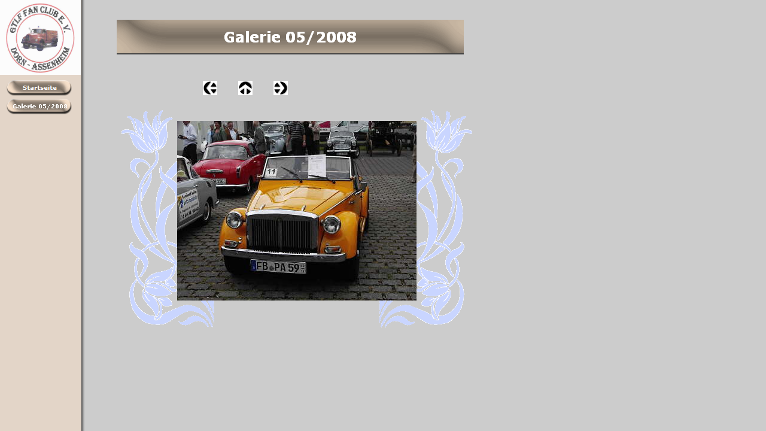

--- FILE ---
content_type: text/html
request_url: http://gtlf1.de/html/galerie_05_2008_8.html
body_size: 2490
content:

<!DOCTYPE HTML PUBLIC "-//W3C//DTD HTML 4.0 Transitional//EN">
<HTML>
<HEAD>
<META HTTP-EQUIV="Content-Type" CONTENT="text/html; charset=ISO-8859-1">
<META NAME="Generator" CONTENT="NetObjects Fusion MX für Windows">
<META NAME="Keywords" CONTENT="GTLF,gtlf,Grosstanklöschfahrzeug,grosstanklöschfahrzeug,Oldtimerfeuerwehr,oldtimerfeuerwehr, ZB5/25,zb5/25,fanclub,feuerwehr,dorn-assenheim,reichelsheim,wetterau,Magirus,Deutz,Feuerwehr-Oldtimer,Oldtimertreffen,Münch,MAMMUT,Mammut                      
">
<META NAME="GTLF-Fan Club Dorn-Assenheim" CONTENT="Oldtimerfanclub">
<META NAME="Author" CONTENT="Roland Becker">
<TITLE>Galerie 05/2008</TITLE>
<SCRIPT>
<!--
function F_loadRollover(){} function F_roll(){}
//-->
</SCRIPT>
<SCRIPT LANGUAGE="JavaScript1.2" SRC="../assets/rollover.js"></SCRIPT>
</HEAD>
<BODY NOF="(MB=(DefaultMasterBorder, 125, 394, 195, 590), L=(Galerie052008Layout, 605, 485))" BGCOLOR="#FFFFFF" BACKGROUND="../assets/images/background.gif" TEXT="#000000" LINK="#0033CC" VLINK="#990099" ALINK="#FF0000" TOPMARGIN=0 LEFTMARGIN=0 MARGINWIDTH=0 MARGINHEIGHT=0>
    <!-- Beginn vom Body für diese Seite -->
    <TABLE BORDER=0 CELLSPACING=0 CELLPADDING=0 WIDTH=800 NOF=LY>
        <TR VALIGN=TOP ALIGN=LEFT>
            <TD COLSPAN=3 ROWSPAN=3 WIDTH=135>
                <!-- Beginn des  Bild (Bild191) -->
                <IMG ID="Bild191" HEIGHT=125 WIDTH=135 SRC="../doppelt%201/gtlf.jpg" BORDER=0 ALT=""></TD>
            <TD COLSPAN=10 HEIGHT=33></TD>
        </TR>
        <TR VALIGN=TOP ALIGN=LEFT>
            <!-- Diese 3 Spalten belegt von einem Objekt -->
            <TD HEIGHT=58></TD>
            <TD COLSPAN=8 WIDTH=580>
                <!-- Beginn des  Banner (Banner1) -->
                <IMG ID="Banner1" HEIGHT=58 WIDTH=580 SRC="../assets/images/autogen/Galerie_05_2008_NBanner.gif" BORDER=0 ALT="Galerie 05/2008" TITLE="Galerie 05/2008" NOF=B_H></TD>
            <TD></TD>
        </TR>
        <TR VALIGN=TOP ALIGN=LEFT>
            <!-- Diese 3 Spalten belegt von einem Objekt -->
            <TD COLSPAN=10 HEIGHT=34></TD>
        </TR>
        <TR VALIGN=TOP ALIGN=LEFT>
            <TD WIDTH=9 HEIGHT=6><IMG SRC="../assets/images/autogen/clearpixel.gif" WIDTH=9 HEIGHT=1 BORDER=0 ALT=""></TD>
            <TD></TD>
            <TD WIDTH=10><IMG SRC="../assets/images/autogen/clearpixel.gif" WIDTH=10 HEIGHT=1 BORDER=0 ALT=""></TD>
            <TD WIDTH=60><IMG SRC="../assets/images/autogen/clearpixel.gif" WIDTH=60 HEIGHT=1 BORDER=0 ALT=""></TD>
            <TD WIDTH=144><IMG SRC="../assets/images/autogen/clearpixel.gif" WIDTH=144 HEIGHT=1 BORDER=0 ALT=""></TD>
            <TD WIDTH=8><IMG SRC="../assets/images/autogen/clearpixel.gif" WIDTH=8 HEIGHT=1 BORDER=0 ALT=""></TD>
            <TD WIDTH=16><IMG SRC="../assets/images/autogen/clearpixel.gif" WIDTH=16 HEIGHT=1 BORDER=0 ALT=""></TD>
            <TD WIDTH=35><IMG SRC="../assets/images/autogen/clearpixel.gif" WIDTH=35 HEIGHT=1 BORDER=0 ALT=""></TD>
            <TD></TD>
            <TD WIDTH=35><IMG SRC="../assets/images/autogen/clearpixel.gif" WIDTH=35 HEIGHT=1 BORDER=0 ALT=""></TD>
            <TD></TD>
            <TD WIDTH=294><IMG SRC="../assets/images/autogen/clearpixel.gif" WIDTH=294 HEIGHT=1 BORDER=0 ALT=""></TD>
            <TD WIDTH=25><IMG SRC="../assets/images/autogen/clearpixel.gif" WIDTH=25 HEIGHT=1 BORDER=0 ALT=""></TD>
        </TR>
        <TR VALIGN=TOP ALIGN=LEFT>
            <TD HEIGHT=4></TD>
            <TD ROWSPAN=4 WIDTH=116>
                <!-- Beginn des  Navigationsleiste (Navigationsleiste2) -->
                <TABLE ID="Navigationsleiste2" BORDER=0 CELLSPACING=0 CELLPADDING=0 NOF=NB_CYVPYY026 WIDTH=116>
                    <TR VALIGN=TOP ALIGN=LEFT>
                        <TD WIDTH=116 HEIGHT=31>
                            <!-- Beginn des  Navigationschaltfläche (Navigationsschaltflaeche1) -->
                            <A HREF="../index.html" onMouseOver="F_roll('Navigationsschaltflaeche1',1)" onMouseOut="F_roll('Navigationsschaltflaeche1',0)"><IMG ID="Navigationsschaltflaeche1" NAME="Navigationsschaltflaeche1" HEIGHT=31 WIDTH=116 SRC="../assets/images/autogen/Startseite_Np1.gif" onLoad="F_loadRollover(this,'Startseite_NRp2.gif',0)" BORDER=0 ALT="Startseite" TITLE="Startseite"></A></TD>
                    </TR>
                    <TR VALIGN=TOP ALIGN=LEFT>
                        <TD WIDTH=116 HEIGHT=31>
                            <!-- Beginn des  Navigationschaltfläche (Navigationsschaltflaeche2) -->
                            <A HREF="../html/galerie_05_2008.html" onMouseOver="F_roll('Navigationsschaltflaeche2',1)" onMouseOut="F_roll('Navigationsschaltflaeche2',0)"><IMG ID="Navigationsschaltflaeche2" NAME="Navigationsschaltflaeche2" HEIGHT=31 WIDTH=116 SRC="../assets/images/autogen/Galerie_05_2008_Np1.gif" onLoad="F_loadRollover(this,'Galerie_05_2008_NRp2.gif',0)" BORDER=0 ALT="Galerie 05/2008" TITLE="Galerie 05/2008"></A></TD>
                    </TR>
                </TABLE>
            </TD>
            <TD COLSPAN=11></TD>
        </TR>
        <TR VALIGN=TOP ALIGN=LEFT>
            <TD HEIGHT=24></TD>
            <!-- Diese 1 Spalten belegt von einem Objekt -->
            <TD COLSPAN=3></TD>
            <TD COLSPAN=2 ALIGN=CENTER VALIGN=MIDDLE WIDTH=24>
                <!-- Beginn des  Bild (Bild10) -->
                <A NOF="LS_PD" HREF="../html/galerie_05_2008_7.html"><IMG ID="Bild10" HEIGHT=24 WIDTH=24 SRC="../assets/images/NavLeft.gif" BORDER=0 ALT=""></A></TD>
            <TD></TD>
            <TD ALIGN=CENTER VALIGN=MIDDLE WIDTH=24>
                <!-- Beginn des  Bild (Bild11) -->
                <A NOF="LS_U" HREF="../html/galerie_05_2008.html"><IMG ID="Bild11" HEIGHT=24 WIDTH=24 SRC="../assets/images/NavUp.gif" BORDER=0 ALT=""></A></TD>
            <TD></TD>
            <TD ALIGN=CENTER VALIGN=MIDDLE WIDTH=24>
                <!-- Beginn des  Bild (Bild12) -->
                <A NOF="LS_ND" HREF="../html/galerie_05_2008_9.html"><IMG ID="Bild12" HEIGHT=24 WIDTH=24 SRC="../assets/images/NavRight.gif" BORDER=0 ALT=""></A></TD>
            <TD COLSPAN=2></TD>
        </TR>
        <TR VALIGN=TOP ALIGN=LEFT>
            <TD HEIGHT=18></TD>
            <!-- Diese 1 Spalten belegt von einem Objekt -->
            <TD COLSPAN=11></TD>
        </TR>
        <TR VALIGN=TOP ALIGN=LEFT>
            <TD HEIGHT=16></TD>
            <!-- Diese 1 Spalten belegt von einem Objekt -->
            <TD COLSPAN=2></TD>
            <TD COLSPAN=9 ROWSPAN=2 WIDTH=605>
                <!-- Beginn des  Fotogalerie (Fotogalerie2) -->
                <TABLE ID="Table1" BORDER=0 CELLSPACING=3 CELLPADDING=1>
                    <TR>
                        <TD WIDTH="100%">
                            <!-- Beginn des  Text (Text72) -->
                            <!-- Beginn des  Fotogalerie (Fotogalerie3) -->
                            <TABLE WIDTH=597 BORDER=0 CELLSPACING=0 CELLPADDING=0 ALIGN=LEFT NOF=TE>
                                <TR>
                                    <TD>
                                        <!-- Beginn des  Fotogalerie (Fotogalerie3) -->
                                        <TABLE ID="Table169" BORDER=0 CELLSPACING=0 CELLPADDING=0>
                                            <TR>
                                                <TD WIDTH="16%">
                                                    <!-- Beginn des  Zelle (Text48) -->
                                                    <P><FONT SIZE="-1" FACE="Verdana,Tahoma,Arial,Helvetica,Sans-serif,sans-serif">
                                                        <!-- Beginn des  Bild (Picture28) -->
                                                        <IMG ID="Picture28" HEIGHT=21 WIDTH=97 SRC="../assets/images/top_left.gif" VSPACE=0 HSPACE=0 ALIGN="BOTTOM" BORDER=0 ALT=""></FONT></TD>
                                                <TD WIDTH="67%">
                                                    <!-- Beginn des  Zelle (Text50) -->
                                                    <P><FONT SIZE="-1" FACE="Verdana,Tahoma,Arial,Helvetica,Sans-serif,sans-serif">
                                                        <!-- Beginn des  Bild (Picture31) -->
                                                        <IMG ID="Picture31" HEIGHT=21 WIDTH=400 SRC="../assets/images/spacer.gif" VSPACE=0 HSPACE=0 ALIGN="BOTTOM" BORDER=0 ALT=""></FONT></TD>
                                                <TD WIDTH="16%">
                                                    <!-- Beginn des  Zelle (Text52) -->
                                                    <P><FONT SIZE="-1" FACE="Verdana,Tahoma,Arial,Helvetica,Sans-serif,sans-serif">
                                                        <!-- Beginn des  Bild (Picture34) -->
                                                        <IMG ID="Picture34" HEIGHT=21 WIDTH=100 SRC="../assets/images/top_right.gif" VSPACE=0 HSPACE=0 ALIGN="BOTTOM" BORDER=0 ALT=""></FONT></TD>
                                            </TR>
                                            <TR>
                                                <TD WIDTH="16%">
                                                    <!-- Beginn des  Zelle (Text54) -->
                                                    <P><FONT SIZE="-1" FACE="Verdana,Tahoma,Arial,Helvetica,Sans-serif,sans-serif">
                                                        <!-- Beginn des  Bild (Picture37) -->
                                                        <IMG ID="Picture37" HEIGHT=300 WIDTH=97 SRC="../assets/images/left.gif" VSPACE=0 HSPACE=0 ALIGN="BOTTOM" BORDER=0 ALT=""></FONT></TD>
                                                <TD WIDTH="67%">
                                                    <!-- Beginn des  Zelle (Text56) -->
                                                    <P><FONT SIZE="-1" FACE="Verdana,Tahoma,Arial,Helvetica,Sans-serif,sans-serif">
                                                        <!-- Beginn des  Bild (Datenfeld17) -->
                                                        <IMG ID="Datenfeld17" HEIGHT=300 WIDTH=400 SRC="../assets/images/db_images/db_Fest_2008_0571.jpg" VSPACE=0 HSPACE=0 ALIGN="BOTTOM" BORDER=0 ALT=""></FONT></TD>
                                                <TD WIDTH="16%">
                                                    <!-- Beginn des  Zelle (Text58) -->
                                                    <P><FONT SIZE="-1" FACE="Verdana,Tahoma,Arial,Helvetica,Sans-serif,sans-serif">
                                                        <!-- Beginn des  Bild (Picture43) -->
                                                        <IMG ID="Picture43" HEIGHT=300 WIDTH=100 SRC="../assets/images/right.gif" VSPACE=0 HSPACE=0 ALIGN="BOTTOM" BORDER=0 ALT=""></FONT></TD>
                                            </TR>
                                            <TR>
                                                <TD WIDTH="16%">
                                                    <!-- Beginn des  Zelle (Text60) -->
                                                    <P><FONT SIZE="-1" FACE="Verdana,Tahoma,Arial,Helvetica,Sans-serif,sans-serif">
                                                        <!-- Beginn des  Bild (Picture46) -->
                                                        <IMG ID="Picture46" HEIGHT=62 WIDTH=97 SRC="../assets/images/bottom_left.gif" VSPACE=0 HSPACE=0 ALIGN="BOTTOM" BORDER=0 ALT=""></FONT></TD>
                                                <TD WIDTH="67%">
                                                    <!-- Beginn des  Zelle (Text62) -->
                                                    <P><FONT SIZE="-1" FACE="Verdana,Tahoma,Arial,Helvetica,Sans-serif,sans-serif">
                                                        <!-- Beginn des  Bild (Picture49) -->
                                                        <IMG ID="Picture49" HEIGHT=62 WIDTH=400 SRC="../assets/images/bottom_middle.gif" VSPACE=0 HSPACE=0 ALIGN="BOTTOM" BORDER=0 ALT=""></FONT></TD>
                                                <TD WIDTH="16%">
                                                    <!-- Beginn des  Zelle (Text64) -->
                                                    <P><FONT SIZE="-1" FACE="Verdana,Tahoma,Arial,Helvetica,Sans-serif,sans-serif">
                                                        <!-- Beginn des  Bild (Picture52) -->
                                                        <IMG ID="Picture52" HEIGHT=62 WIDTH=100 SRC="../assets/images/bottom_right.gif" VSPACE=0 HSPACE=0 ALIGN="BOTTOM" BORDER=0 ALT=""></FONT></TD>
                                            </TR>
                                        </TABLE>
                                    </TD>
                                </TR>
                            </TABLE>
                            <P><FONT SIZE="-1" FACE="Verdana,Tahoma,Arial,Helvetica,Sans-serif,sans-serif"></FONT></P>
                        </TD>
                    </TR>
                    <TR>
                        <TD>
                            <!-- Beginn des  Text (Datenfeld73) -->
                            &nbsp;
                            <P><FONT SIZE="-1" FACE="Verdana,Tahoma,Arial,Helvetica,Sans-serif,sans-serif"></FONT></P>
                        </TD>
                    </TR>
                    <TR>
                        <TD HEIGHT=16>
                            <!-- Beginn des  Text (Datenfeld74) -->
                            &nbsp;
                            <P><FONT SIZE="-1" FACE="Verdana,Tahoma,Arial,Helvetica,Sans-serif,sans-serif"></FONT></P>
                        </TD>
                    </TR>
                </TABLE>
            </TD>
        </TR>
        <TR VALIGN=TOP ALIGN=LEFT>
            <TD COLSPAN=4 HEIGHT=417></TD>
        </TR>
    </TABLE>
    <!-- Ende vom Body für diese Seite -->
</BODY>
</HTML>
 